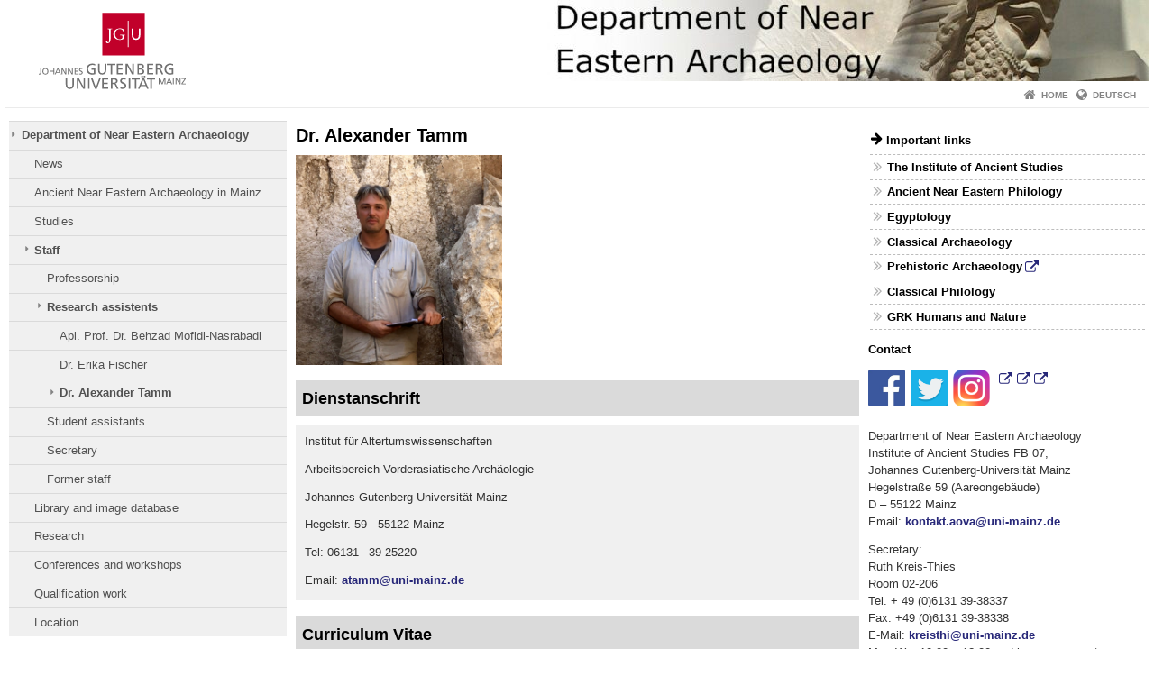

--- FILE ---
content_type: text/html; charset=UTF-8
request_url: https://near-eastern-archaeology.uni-mainz.de/dr-alexander-tamm/
body_size: 13717
content:
<!doctype html><html lang="en-US"><head><meta charset="UTF-8"><meta http-equiv="X-UA-Compatible" content="IE=edge"><meta name="viewport" content="width=device-width, initial-scale=1.0"><meta name="author" content="Johannes Gutenberg University Mainz"><meta name="copyright" content="Johannes Gutenberg University Mainz"><meta property="og:site_name" content="Johannes Gutenberg University Mainz"><meta name="robots" content="index, follow, noarchive"><link rel="pingback" href="https://near-eastern-archaeology.uni-mainz.de/xmlrpc.php"><link rel="profile" href="http://gmpg.org/xfn/11"><title>Dr. Alexander Tamm | Department of Near Eastern Archaeology</title><link rel="shortcut icon" href="/favicon.ico"><link rel="icon" href="/favicon.ico"><meta name='robots' content='max-image-preview:large' />
<link rel='dns-prefetch' href='//www.blogs.uni-mainz.de' />
<link rel='dns-prefetch' href='//blogs-cdn.uni-mainz.de' />
<link rel="alternate" title="oEmbed (JSON)" type="application/json+oembed" href="https://near-eastern-archaeology.uni-mainz.de/wp-json/oembed/1.0/embed?url=https%3A%2F%2Fnear-eastern-archaeology.uni-mainz.de%2Fdr-alexander-tamm%2F" />
<link rel="alternate" title="oEmbed (XML)" type="text/xml+oembed" href="https://near-eastern-archaeology.uni-mainz.de/wp-json/oembed/1.0/embed?url=https%3A%2F%2Fnear-eastern-archaeology.uni-mainz.de%2Fdr-alexander-tamm%2F&#038;format=xml" />
<style id='wp-img-auto-sizes-contain-inline-css' type='text/css'>
img:is([sizes=auto i],[sizes^="auto," i]){contain-intrinsic-size:3000px 1500px}
/*# sourceURL=wp-img-auto-sizes-contain-inline-css */
</style>
<link rel='stylesheet' id='jgu-style-css' href='https://blogs-cdn.uni-mainz.de/styles/jgu_style.css?ver=27fbd3461cb00105434b9b3caafb85513b97ef25' type='text/css' media='all' />
<style id='wp-block-library-inline-css' type='text/css'>
:root{--wp-block-synced-color:#7a00df;--wp-block-synced-color--rgb:122,0,223;--wp-bound-block-color:var(--wp-block-synced-color);--wp-editor-canvas-background:#ddd;--wp-admin-theme-color:#007cba;--wp-admin-theme-color--rgb:0,124,186;--wp-admin-theme-color-darker-10:#006ba1;--wp-admin-theme-color-darker-10--rgb:0,107,160.5;--wp-admin-theme-color-darker-20:#005a87;--wp-admin-theme-color-darker-20--rgb:0,90,135;--wp-admin-border-width-focus:2px}@media (min-resolution:192dpi){:root{--wp-admin-border-width-focus:1.5px}}.wp-element-button{cursor:pointer}:root .has-very-light-gray-background-color{background-color:#eee}:root .has-very-dark-gray-background-color{background-color:#313131}:root .has-very-light-gray-color{color:#eee}:root .has-very-dark-gray-color{color:#313131}:root .has-vivid-green-cyan-to-vivid-cyan-blue-gradient-background{background:linear-gradient(135deg,#00d084,#0693e3)}:root .has-purple-crush-gradient-background{background:linear-gradient(135deg,#34e2e4,#4721fb 50%,#ab1dfe)}:root .has-hazy-dawn-gradient-background{background:linear-gradient(135deg,#faaca8,#dad0ec)}:root .has-subdued-olive-gradient-background{background:linear-gradient(135deg,#fafae1,#67a671)}:root .has-atomic-cream-gradient-background{background:linear-gradient(135deg,#fdd79a,#004a59)}:root .has-nightshade-gradient-background{background:linear-gradient(135deg,#330968,#31cdcf)}:root .has-midnight-gradient-background{background:linear-gradient(135deg,#020381,#2874fc)}:root{--wp--preset--font-size--normal:16px;--wp--preset--font-size--huge:42px}.has-regular-font-size{font-size:1em}.has-larger-font-size{font-size:2.625em}.has-normal-font-size{font-size:var(--wp--preset--font-size--normal)}.has-huge-font-size{font-size:var(--wp--preset--font-size--huge)}.has-text-align-center{text-align:center}.has-text-align-left{text-align:left}.has-text-align-right{text-align:right}.has-fit-text{white-space:nowrap!important}#end-resizable-editor-section{display:none}.aligncenter{clear:both}.items-justified-left{justify-content:flex-start}.items-justified-center{justify-content:center}.items-justified-right{justify-content:flex-end}.items-justified-space-between{justify-content:space-between}.screen-reader-text{border:0;clip-path:inset(50%);height:1px;margin:-1px;overflow:hidden;padding:0;position:absolute;width:1px;word-wrap:normal!important}.screen-reader-text:focus{background-color:#ddd;clip-path:none;color:#444;display:block;font-size:1em;height:auto;left:5px;line-height:normal;padding:15px 23px 14px;text-decoration:none;top:5px;width:auto;z-index:100000}html :where(.has-border-color){border-style:solid}html :where([style*=border-top-color]){border-top-style:solid}html :where([style*=border-right-color]){border-right-style:solid}html :where([style*=border-bottom-color]){border-bottom-style:solid}html :where([style*=border-left-color]){border-left-style:solid}html :where([style*=border-width]){border-style:solid}html :where([style*=border-top-width]){border-top-style:solid}html :where([style*=border-right-width]){border-right-style:solid}html :where([style*=border-bottom-width]){border-bottom-style:solid}html :where([style*=border-left-width]){border-left-style:solid}html :where(img[class*=wp-image-]){height:auto;max-width:100%}:where(figure){margin:0 0 1em}html :where(.is-position-sticky){--wp-admin--admin-bar--position-offset:var(--wp-admin--admin-bar--height,0px)}@media screen and (max-width:600px){html :where(.is-position-sticky){--wp-admin--admin-bar--position-offset:0px}}

/*# sourceURL=wp-block-library-inline-css */
</style><style id='global-styles-inline-css' type='text/css'>
:root{--wp--preset--aspect-ratio--square: 1;--wp--preset--aspect-ratio--4-3: 4/3;--wp--preset--aspect-ratio--3-4: 3/4;--wp--preset--aspect-ratio--3-2: 3/2;--wp--preset--aspect-ratio--2-3: 2/3;--wp--preset--aspect-ratio--16-9: 16/9;--wp--preset--aspect-ratio--9-16: 9/16;--wp--preset--color--black: #000000;--wp--preset--color--cyan-bluish-gray: #abb8c3;--wp--preset--color--white: #ffffff;--wp--preset--color--pale-pink: #f78da7;--wp--preset--color--vivid-red: #cf2e2e;--wp--preset--color--luminous-vivid-orange: #ff6900;--wp--preset--color--luminous-vivid-amber: #fcb900;--wp--preset--color--light-green-cyan: #7bdcb5;--wp--preset--color--vivid-green-cyan: #00d084;--wp--preset--color--pale-cyan-blue: #8ed1fc;--wp--preset--color--vivid-cyan-blue: #0693e3;--wp--preset--color--vivid-purple: #9b51e0;--wp--preset--gradient--vivid-cyan-blue-to-vivid-purple: linear-gradient(135deg,rgb(6,147,227) 0%,rgb(155,81,224) 100%);--wp--preset--gradient--light-green-cyan-to-vivid-green-cyan: linear-gradient(135deg,rgb(122,220,180) 0%,rgb(0,208,130) 100%);--wp--preset--gradient--luminous-vivid-amber-to-luminous-vivid-orange: linear-gradient(135deg,rgb(252,185,0) 0%,rgb(255,105,0) 100%);--wp--preset--gradient--luminous-vivid-orange-to-vivid-red: linear-gradient(135deg,rgb(255,105,0) 0%,rgb(207,46,46) 100%);--wp--preset--gradient--very-light-gray-to-cyan-bluish-gray: linear-gradient(135deg,rgb(238,238,238) 0%,rgb(169,184,195) 100%);--wp--preset--gradient--cool-to-warm-spectrum: linear-gradient(135deg,rgb(74,234,220) 0%,rgb(151,120,209) 20%,rgb(207,42,186) 40%,rgb(238,44,130) 60%,rgb(251,105,98) 80%,rgb(254,248,76) 100%);--wp--preset--gradient--blush-light-purple: linear-gradient(135deg,rgb(255,206,236) 0%,rgb(152,150,240) 100%);--wp--preset--gradient--blush-bordeaux: linear-gradient(135deg,rgb(254,205,165) 0%,rgb(254,45,45) 50%,rgb(107,0,62) 100%);--wp--preset--gradient--luminous-dusk: linear-gradient(135deg,rgb(255,203,112) 0%,rgb(199,81,192) 50%,rgb(65,88,208) 100%);--wp--preset--gradient--pale-ocean: linear-gradient(135deg,rgb(255,245,203) 0%,rgb(182,227,212) 50%,rgb(51,167,181) 100%);--wp--preset--gradient--electric-grass: linear-gradient(135deg,rgb(202,248,128) 0%,rgb(113,206,126) 100%);--wp--preset--gradient--midnight: linear-gradient(135deg,rgb(2,3,129) 0%,rgb(40,116,252) 100%);--wp--preset--font-size--small: 13px;--wp--preset--font-size--medium: 20px;--wp--preset--font-size--large: 36px;--wp--preset--font-size--x-large: 42px;--wp--preset--spacing--20: 0.44rem;--wp--preset--spacing--30: 0.67rem;--wp--preset--spacing--40: 1rem;--wp--preset--spacing--50: 1.5rem;--wp--preset--spacing--60: 2.25rem;--wp--preset--spacing--70: 3.38rem;--wp--preset--spacing--80: 5.06rem;--wp--preset--shadow--natural: 6px 6px 9px rgba(0, 0, 0, 0.2);--wp--preset--shadow--deep: 12px 12px 50px rgba(0, 0, 0, 0.4);--wp--preset--shadow--sharp: 6px 6px 0px rgba(0, 0, 0, 0.2);--wp--preset--shadow--outlined: 6px 6px 0px -3px rgb(255, 255, 255), 6px 6px rgb(0, 0, 0);--wp--preset--shadow--crisp: 6px 6px 0px rgb(0, 0, 0);}:where(.is-layout-flex){gap: 0.5em;}:where(.is-layout-grid){gap: 0.5em;}body .is-layout-flex{display: flex;}.is-layout-flex{flex-wrap: wrap;align-items: center;}.is-layout-flex > :is(*, div){margin: 0;}body .is-layout-grid{display: grid;}.is-layout-grid > :is(*, div){margin: 0;}:where(.wp-block-columns.is-layout-flex){gap: 2em;}:where(.wp-block-columns.is-layout-grid){gap: 2em;}:where(.wp-block-post-template.is-layout-flex){gap: 1.25em;}:where(.wp-block-post-template.is-layout-grid){gap: 1.25em;}.has-black-color{color: var(--wp--preset--color--black) !important;}.has-cyan-bluish-gray-color{color: var(--wp--preset--color--cyan-bluish-gray) !important;}.has-white-color{color: var(--wp--preset--color--white) !important;}.has-pale-pink-color{color: var(--wp--preset--color--pale-pink) !important;}.has-vivid-red-color{color: var(--wp--preset--color--vivid-red) !important;}.has-luminous-vivid-orange-color{color: var(--wp--preset--color--luminous-vivid-orange) !important;}.has-luminous-vivid-amber-color{color: var(--wp--preset--color--luminous-vivid-amber) !important;}.has-light-green-cyan-color{color: var(--wp--preset--color--light-green-cyan) !important;}.has-vivid-green-cyan-color{color: var(--wp--preset--color--vivid-green-cyan) !important;}.has-pale-cyan-blue-color{color: var(--wp--preset--color--pale-cyan-blue) !important;}.has-vivid-cyan-blue-color{color: var(--wp--preset--color--vivid-cyan-blue) !important;}.has-vivid-purple-color{color: var(--wp--preset--color--vivid-purple) !important;}.has-black-background-color{background-color: var(--wp--preset--color--black) !important;}.has-cyan-bluish-gray-background-color{background-color: var(--wp--preset--color--cyan-bluish-gray) !important;}.has-white-background-color{background-color: var(--wp--preset--color--white) !important;}.has-pale-pink-background-color{background-color: var(--wp--preset--color--pale-pink) !important;}.has-vivid-red-background-color{background-color: var(--wp--preset--color--vivid-red) !important;}.has-luminous-vivid-orange-background-color{background-color: var(--wp--preset--color--luminous-vivid-orange) !important;}.has-luminous-vivid-amber-background-color{background-color: var(--wp--preset--color--luminous-vivid-amber) !important;}.has-light-green-cyan-background-color{background-color: var(--wp--preset--color--light-green-cyan) !important;}.has-vivid-green-cyan-background-color{background-color: var(--wp--preset--color--vivid-green-cyan) !important;}.has-pale-cyan-blue-background-color{background-color: var(--wp--preset--color--pale-cyan-blue) !important;}.has-vivid-cyan-blue-background-color{background-color: var(--wp--preset--color--vivid-cyan-blue) !important;}.has-vivid-purple-background-color{background-color: var(--wp--preset--color--vivid-purple) !important;}.has-black-border-color{border-color: var(--wp--preset--color--black) !important;}.has-cyan-bluish-gray-border-color{border-color: var(--wp--preset--color--cyan-bluish-gray) !important;}.has-white-border-color{border-color: var(--wp--preset--color--white) !important;}.has-pale-pink-border-color{border-color: var(--wp--preset--color--pale-pink) !important;}.has-vivid-red-border-color{border-color: var(--wp--preset--color--vivid-red) !important;}.has-luminous-vivid-orange-border-color{border-color: var(--wp--preset--color--luminous-vivid-orange) !important;}.has-luminous-vivid-amber-border-color{border-color: var(--wp--preset--color--luminous-vivid-amber) !important;}.has-light-green-cyan-border-color{border-color: var(--wp--preset--color--light-green-cyan) !important;}.has-vivid-green-cyan-border-color{border-color: var(--wp--preset--color--vivid-green-cyan) !important;}.has-pale-cyan-blue-border-color{border-color: var(--wp--preset--color--pale-cyan-blue) !important;}.has-vivid-cyan-blue-border-color{border-color: var(--wp--preset--color--vivid-cyan-blue) !important;}.has-vivid-purple-border-color{border-color: var(--wp--preset--color--vivid-purple) !important;}.has-vivid-cyan-blue-to-vivid-purple-gradient-background{background: var(--wp--preset--gradient--vivid-cyan-blue-to-vivid-purple) !important;}.has-light-green-cyan-to-vivid-green-cyan-gradient-background{background: var(--wp--preset--gradient--light-green-cyan-to-vivid-green-cyan) !important;}.has-luminous-vivid-amber-to-luminous-vivid-orange-gradient-background{background: var(--wp--preset--gradient--luminous-vivid-amber-to-luminous-vivid-orange) !important;}.has-luminous-vivid-orange-to-vivid-red-gradient-background{background: var(--wp--preset--gradient--luminous-vivid-orange-to-vivid-red) !important;}.has-very-light-gray-to-cyan-bluish-gray-gradient-background{background: var(--wp--preset--gradient--very-light-gray-to-cyan-bluish-gray) !important;}.has-cool-to-warm-spectrum-gradient-background{background: var(--wp--preset--gradient--cool-to-warm-spectrum) !important;}.has-blush-light-purple-gradient-background{background: var(--wp--preset--gradient--blush-light-purple) !important;}.has-blush-bordeaux-gradient-background{background: var(--wp--preset--gradient--blush-bordeaux) !important;}.has-luminous-dusk-gradient-background{background: var(--wp--preset--gradient--luminous-dusk) !important;}.has-pale-ocean-gradient-background{background: var(--wp--preset--gradient--pale-ocean) !important;}.has-electric-grass-gradient-background{background: var(--wp--preset--gradient--electric-grass) !important;}.has-midnight-gradient-background{background: var(--wp--preset--gradient--midnight) !important;}.has-small-font-size{font-size: var(--wp--preset--font-size--small) !important;}.has-medium-font-size{font-size: var(--wp--preset--font-size--medium) !important;}.has-large-font-size{font-size: var(--wp--preset--font-size--large) !important;}.has-x-large-font-size{font-size: var(--wp--preset--font-size--x-large) !important;}
/*# sourceURL=global-styles-inline-css */
</style>

<style id='classic-theme-styles-inline-css' type='text/css'>
/*! This file is auto-generated */
.wp-block-button__link{color:#fff;background-color:#32373c;border-radius:9999px;box-shadow:none;text-decoration:none;padding:calc(.667em + 2px) calc(1.333em + 2px);font-size:1.125em}.wp-block-file__button{background:#32373c;color:#fff;text-decoration:none}
/*# sourceURL=/wp-includes/css/classic-themes.min.css */
</style>
<link rel='stylesheet' id='jgu-jogustine_styles-css' href='https://www.blogs.uni-mainz.de/fb07-near-eastern-archaeology/wp-content/plugins/jgu-jogustine/dist/styles/blocks/styles.css?ver=1639498113' type='text/css' media='all' />
<link rel='stylesheet' id='jgu-imagemap_styles-css' href='https://near-eastern-archaeology.uni-mainz.de/wp-content/plugins/jgu-imagemap/dist/styles/blocks/styles.css?ver=1618604925' type='text/css' media='all' />
<link rel='stylesheet' id='jgu-jogustine-css' href='https://www.blogs.uni-mainz.de/fb07-near-eastern-archaeology/wp-content/plugins/jgu-jogustine/dist/styles/frontend.css?ver=1695716859' type='text/css' media='all' />
<link rel='stylesheet' id='jgu-tools-styles-css' href='https://near-eastern-archaeology.uni-mainz.de/wp-content/plugins/jgu-tools/css/styles.css?ver=6.9' type='text/css' media='all' />
<link rel='stylesheet' id='jgu-imagemap-css' href='https://near-eastern-archaeology.uni-mainz.de/wp-content/plugins/jgu-imagemap/dist/styles/frontend.css?ver=1598260341' type='text/css' media='all' />
<link rel='stylesheet' id='jgu-theme-style-css' href='https://near-eastern-archaeology.uni-mainz.de/wp-content/themes/jgu-theme/style.css?ver=6.9' type='text/css' media='all' />
<script type="text/javascript" src="https://near-eastern-archaeology.uni-mainz.de/wp-includes/js/jquery/jquery.min.js?ver=3.7.1" id="jquery-core-js"></script>
<script type="text/javascript" src="https://near-eastern-archaeology.uni-mainz.de/wp-includes/js/jquery/jquery-migrate.min.js?ver=3.4.1" id="jquery-migrate-js"></script>
<script type="text/javascript" src="https://www.blogs.uni-mainz.de/fb07-near-eastern-archaeology/wp-content/plugins/jgu-jogustine/dist/scripts/frontend.js?ver=1639498113" id="jgu-jogustine-js"></script>
<script type="text/javascript" src="https://near-eastern-archaeology.uni-mainz.de/wp-content/plugins/jgu-imagemap/dist/scripts/frontend.js?ver=1611838084" id="jgu-imagemap-js"></script>
<link rel="https://api.w.org/" href="https://near-eastern-archaeology.uni-mainz.de/wp-json/" /><link rel="alternate" title="JSON" type="application/json" href="https://near-eastern-archaeology.uni-mainz.de/wp-json/wp/v2/pages/3649" /><link rel="canonical" href="https://near-eastern-archaeology.uni-mainz.de/dr-alexander-tamm/" />
<script src="https://blogs-cdn.uni-mainz.de/scripts/jquery_bootstrap.min.js?v=d9f439a57360ff37542a806295fc90d533c8087b"></script></head><body class="grau"><a id="page_start"></a><a class="sr-only sr-only-focusable" href="#content">Skip to content</a><div class="container"><header id="header_big" class="row"><a href="https://www.uni-mainz.de" target="_top"><span class="jgu_logo_image" id="jgu_logo" title="Johannes Gutenberg University Mainz"><span class="sr-only">Johannes Gutenberg University Mainz</span></span></a><a href="https://near-eastern-archaeology.uni-mainz.de" title="Department of Near Eastern Archaeology"><div style="height: 90px; overflow: hidden;"><img id="bereich_logo" src="https://near-eastern-archaeology.uni-mainz.de/files/2020/10/cropped-Header-eng-1.jpg" alt="Department of Near Eastern Archaeology"></div></a></header><header id="header_small" class="row"><div class="col-xs-2"><a href="https://www.uni-mainz.de" target="_top"><span class="jgu_logo_small" id="jgu_logo_small" title="Johannes Gutenberg University Mainz"><span class="sr-only">Johannes Gutenberg University Mainz</span></span></a></div><div class="col-xs-8 text-center"><a href="https://near-eastern-archaeology.uni-mainz.de"><span class="bereichsname_top2 text-center header_text_einzeilig">Department of Near Eastern Archaeology</span></a></div><div class="col-xs-2 text-right"><nav id="nav_toggle" aria-label="Show/Hide Navigation"><a class="collapsed" href="#" title="Enter navigation" data-target="#nav_mobile" data-toggle="collapse"><span class="icon_mobile_nav icon_bars"><dfn class="sr-only">Show/Hide Navigation</dfn></span></a></nav></div></header><nav id="nav_meta" aria-label="Service Navigation"><ul class="list-inline"><li class="icon icon_home"><a target="_top" href="https://near-eastern-archaeology.uni-mainz.de" title="Home">Home</a></li><li class="icon icon_language"><a href="https://www.vorderasiatische-archaeologie.uni-mainz.de/" target="_top">Deutsch</a></li></ul></nav><nav id="nav_main" aria-label="Main Navigation"><!-- Level-1-Menue --><!-- Level-1-Menue --></nav><div id="nav_mobile" class="hidden-md hidden-lg hidden-sm collapse.in"><nav id="nav_meta_mobile" class="col-xs-12"><ul class="list-inline"><li class="icon icon_home"><a target="_top" href="https://near-eastern-archaeology.uni-mainz.de" title="Home">Home</a></li><li class="icon icon_language"><a href="https://www.vorderasiatische-archaeologie.uni-mainz.de/" target="_top">Deutsch</a></li></ul></nav><ul class="nav nav-tabs" role="tablist"><li  class="active"><a href="#menu1" role="tab" data-toggle="tab">Hauptmenü</a></li></ul><div class="tab-content"><div id="menu1" class="tab-pane fade  active in"><nav id="nav_left_mobile" role="tablist" aria-multiselectable="true"><ul><li id="menu-item-3044" class="menueebene2off menu-item current-menu-ancestor"><a class="menu_panel_title_link" title="Department of Near Eastern Archaeology" href="https://near-eastern-archaeology.uni-mainz.de/">Department of Near Eastern Archaeology</a><span class="menu_panel_title_switch"><a role="button" class="menu-icon-switch collapsed" data-toggle="collapse" href="#buttom-menu-item-3044" aria-expanded="true"> </a></span>
<ul id="buttom-menu-item-3044" class="sub-menu panel-collapse collapse in">
	<li id="menu-item-89" class="menueebene3off"><a class="menu_panel_title_link" title="News" href="https://near-eastern-archaeology.uni-mainz.de/category/aktuelles-und-neuigkeiten/">News</a><span class="menu_panel_title_switch"><a role="button" class="menu-icon-switch collapsed" data-toggle="collapse" href="#buttom-menu-item-89" aria-expanded="false"> </a></span>
	<ul id="buttom-menu-item-89" class="sub-menu panel-collapse collapse">
		<li id="menu-item-3098" class="menueebene4off"><a title="Guest lectures" href="https://near-eastern-archaeology.uni-mainz.de/vortraege/">Guest lectures</a></li>
	</ul>
</li>
	<li id="menu-item-3083" class="menueebene3off"><a title="Ancient Near Eastern Archaeology in Mainz" href="https://near-eastern-archaeology.uni-mainz.de/vorderasiatische-archaeologie-in-mainz/">Ancient Near Eastern Archaeology in Mainz</a></li>
	<li id="menu-item-3050" class="menueebene3off"><a class="menu_panel_title_link" title="Studies" href="https://near-eastern-archaeology.uni-mainz.de/studium-und-lehre/">Studies</a><span class="menu_panel_title_switch"><a role="button" class="menu-icon-switch collapsed" data-toggle="collapse" href="#buttom-menu-item-3050" aria-expanded="false"> </a></span>
	<ul id="buttom-menu-item-3050" class="sub-menu panel-collapse collapse">
		<li id="menu-item-3628" class="menueebene4off"><a title="B.A./M.A Egyptology/Ancient Near Eastern Studies" href="https://www.aegyptologie-altorientalistik.uni-mainz.de/information-on-study-and-graduate-programs/">B.A./M.A Egyptology/Ancient Near Eastern Studies</a></li>
		<li id="menu-item-2927" class="menueebene4off"><a title="Student representatives Ägyptologie/Altorientalistik" href="https://www.aegyptologie-altorientalistik.uni-mainz.de/fachschaft-aegyptologie-und-altorientalistik/">Student representatives Ägyptologie/Altorientalistik</a></li>
		<li id="menu-item-3631" class="menueebene4off"><a title="Mailinglists Egyptology/Ancient Near Eastern Studies" href="https://www.aegyptologie.uni-mainz.de/mailingliste-aegyptologie-altorientalistik/">Mailinglists Egyptology/Ancient Near Eastern Studies</a></li>
		<li id="menu-item-3104" class="menueebene4off"><a title="Downloads and documents" href="https://near-eastern-archaeology.uni-mainz.de/downloads/">Downloads and documents</a></li>
	</ul>
</li>
	<li id="menu-item-3047" class="menueebene3off menu-item current-menu-ancestor"><a class="menu_panel_title_link" title="Staff" href="https://near-eastern-archaeology.uni-mainz.de/personen/">Staff</a><span class="menu_panel_title_switch"><a role="button" class="menu-icon-switch collapsed" data-toggle="collapse" href="#buttom-menu-item-3047" aria-expanded="true"> </a></span>
	<ul id="buttom-menu-item-3047" class="sub-menu panel-collapse collapse in">
		<li id="menu-item-3062" class="menueebene4off"><a class="menu_panel_title_link" title="Professorship" href="https://near-eastern-archaeology.uni-mainz.de/professoren/">Professorship</a><span class="menu_panel_title_switch"><a role="button" class="menu-icon-switch collapsed" data-toggle="collapse" href="#buttom-menu-item-3062" aria-expanded="false"> </a></span>
		<ul id="buttom-menu-item-3062" class="sub-menu panel-collapse collapse">
			<li id="menu-item-3086" class="menueebene5off"><a title="Univ. Prof. Dr. Alexander Pruß" href="https://near-eastern-archaeology.uni-mainz.de/prof-dr-alexander-pruss/">Univ. Prof. Dr. Alexander Pruß</a></li>
			<li id="menu-item-3119" class="menueebene5off"><a title="Alumni professorship" href="https://near-eastern-archaeology.uni-mainz.de/ehemailige-professur/">Alumni professorship</a></li>
		</ul>
</li>
		<li id="menu-item-3065" class="menueebene4off menu-item current-menu-ancestor"><a class="menu_panel_title_link" title="Research assistents" href="https://near-eastern-archaeology.uni-mainz.de/wiss-assistenten/">Research assistents</a><span class="menu_panel_title_switch"><a role="button" class="menu-icon-switch collapsed" data-toggle="collapse" href="#buttom-menu-item-3065" aria-expanded="true"> </a></span>
		<ul id="buttom-menu-item-3065" class="sub-menu panel-collapse collapse in">
			<li id="menu-item-3074" class="menueebene5off"><a title="Apl. Prof. Dr. Behzad Mofidi-Nasrabadi" href="https://near-eastern-archaeology.uni-mainz.de/pd-dr-behzad-mofidi-nasrabadi/">Apl. Prof. Dr. Behzad Mofidi-Nasrabadi</a></li>
			<li id="menu-item-3071" class="menueebene5off"><a title="Dr. Erika Fischer" href="https://near-eastern-archaeology.uni-mainz.de/dr-erika-fischer/">Dr. Erika Fischer</a></li>
			<li id="menu-item-3655" class="menueebene5off menu-item current-menu-item"><a title="Dr. Alexander Tamm" href="https://near-eastern-archaeology.uni-mainz.de/dr-alexander-tamm/">Dr. Alexander Tamm</a></li>
		</ul>
</li>
		<li id="menu-item-3077" class="menueebene4off"><a title="Student assistants" href="https://near-eastern-archaeology.uni-mainz.de/wissenschaftliche-hilfskraefte/">Student assistants</a></li>
		<li id="menu-item-3080" class="menueebene4off"><a title="Secretary" href="https://near-eastern-archaeology.uni-mainz.de/sekretariat/">Secretary</a></li>
		<li id="menu-item-3642" class="menueebene4off"><a title="Former staff" href="https://near-eastern-archaeology.uni-mainz.de/former-staff/">Former staff</a></li>
	</ul>
</li>
	<li id="menu-item-3053" class="menueebene3off"><a title="Library and image database" href="https://near-eastern-archaeology.uni-mainz.de/bibliothek-und-bilddatenbank-2/">Library and image database</a></li>
	<li id="menu-item-3059" class="menueebene3off"><a class="menu_panel_title_link" title="Research" href="https://near-eastern-archaeology.uni-mainz.de/forschungsprojekte/">Research</a><span class="menu_panel_title_switch"><a role="button" class="menu-icon-switch collapsed" data-toggle="collapse" href="#buttom-menu-item-3059" aria-expanded="false"> </a></span>
	<ul id="buttom-menu-item-3059" class="sub-menu panel-collapse collapse">
		<li id="menu-item-3751" class="menueebene4off"><a title="Tell Derabun" href="https://near-eastern-archaeology.uni-mainz.de/tell-derabun/">Tell Derabun</a></li>
		<li id="menu-item-3645" class="menueebene4off"><a title="From Mound to Cave &#8211; The Delzian Plain as an Economic Landscape" href="https://near-eastern-archaeology.uni-mainz.de/from-mound-to-cave-the-delzian-plain-as-an-economic-landscape/">From Mound to Cave &#8211; The Delzian Plain as an Economic Landscape</a></li>
		<li id="menu-item-3741" class="menueebene4off"><a title="Excavation project in Haft Tappen (Iran)" href="https://near-eastern-archaeology.uni-mainz.de/grabungsprojekt-haft-tappehiran/">Excavation project in Haft Tappen (Iran)</a></li>
		<li id="menu-item-3095" class="menueebene4off"><a title="Finished projects" href="https://near-eastern-archaeology.uni-mainz.de/forschungsprojekte-3/">Finished projects</a></li>
	</ul>
</li>
	<li id="menu-item-3107" class="menueebene3off"><a title="Conferences and workshops" href="https://near-eastern-archaeology.uni-mainz.de/konferenzen-und-workshops/">Conferences and workshops</a></li>
	<li id="menu-item-3056" class="menueebene3off"><a class="menu_panel_title_link" title="Qualification work" href="https://near-eastern-archaeology.uni-mainz.de/qualifikationssarbeiten/">Qualification work</a><span class="menu_panel_title_switch"><a role="button" class="menu-icon-switch collapsed" data-toggle="collapse" href="#buttom-menu-item-3056" aria-expanded="false"> </a></span>
	<ul id="buttom-menu-item-3056" class="sub-menu panel-collapse collapse">
		<li id="menu-item-3724" class="menueebene4off"><a title="Bachelor Theses" href="https://near-eastern-archaeology.uni-mainz.de/bachelor-theses/">Bachelor Theses</a></li>
		<li id="menu-item-3727" class="menueebene4off"><a title="Master theses" href="https://near-eastern-archaeology.uni-mainz.de/master-theses/">Master theses</a></li>
		<li id="menu-item-3730" class="menueebene4off"><a title="Magister theses" href="https://near-eastern-archaeology.uni-mainz.de/magister-theses/">Magister theses</a></li>
		<li id="menu-item-3721" class="menueebene4off"><a title="Dissertations" href="https://near-eastern-archaeology.uni-mainz.de/dissertations/">Dissertations</a></li>
		<li id="menu-item-3733" class="menueebene4off"><a title="Habilitations" href="https://near-eastern-archaeology.uni-mainz.de/habilitations/">Habilitations</a></li>
	</ul>
</li>
	<li id="menu-item-3089" class="menueebene3off"><a title="Location" href="https://near-eastern-archaeology.uni-mainz.de/standort/">Location</a></li>
</ul>
</li>
</ul></nav></div></div></div><main class="container editorcontent" role="main"><div id="spaltelinks" class="col-md-3 hidden-xs col-sm-3 editorcontent"><nav id="nav_left" aria-label="Site Navigation"><!-- Navigationsbaum --><ul><li class="menueebene2off menu-item current-menu-ancestor"><a class="menu_panel_title_link" title="Department of Near Eastern Archaeology" href="https://near-eastern-archaeology.uni-mainz.de/">Department of Near Eastern Archaeology</a><span class="menu_panel_title_switch"><a role="button" class="menu-icon-switch collapsed" data-toggle="collapse" href="#buttom-menu-item-3044" aria-expanded="true"> </a></span>
<ul id="buttom-menu-item-3044" class="sub-menu panel-collapse collapse in">
	<li class="menueebene3off"><a class="menu_panel_title_link" title="News" href="https://near-eastern-archaeology.uni-mainz.de/category/aktuelles-und-neuigkeiten/">News</a><span class="menu_panel_title_switch"><a role="button" class="menu-icon-switch collapsed" data-toggle="collapse" href="#buttom-menu-item-89" aria-expanded="false"> </a></span>
	<ul id="buttom-menu-item-89" class="sub-menu panel-collapse collapse">
		<li class="menueebene4off"><a title="Guest lectures" href="https://near-eastern-archaeology.uni-mainz.de/vortraege/">Guest lectures</a></li>
	</ul>
</li>
	<li class="menueebene3off"><a title="Ancient Near Eastern Archaeology in Mainz" href="https://near-eastern-archaeology.uni-mainz.de/vorderasiatische-archaeologie-in-mainz/">Ancient Near Eastern Archaeology in Mainz</a></li>
	<li class="menueebene3off"><a class="menu_panel_title_link" title="Studies" href="https://near-eastern-archaeology.uni-mainz.de/studium-und-lehre/">Studies</a><span class="menu_panel_title_switch"><a role="button" class="menu-icon-switch collapsed" data-toggle="collapse" href="#buttom-menu-item-3050" aria-expanded="false"> </a></span>
	<ul id="buttom-menu-item-3050" class="sub-menu panel-collapse collapse">
		<li class="menueebene4off"><a title="B.A./M.A Egyptology/Ancient Near Eastern Studies" href="https://www.aegyptologie-altorientalistik.uni-mainz.de/information-on-study-and-graduate-programs/">B.A./M.A Egyptology/Ancient Near Eastern Studies</a></li>
		<li class="menueebene4off"><a title="Student representatives Ägyptologie/Altorientalistik" href="https://www.aegyptologie-altorientalistik.uni-mainz.de/fachschaft-aegyptologie-und-altorientalistik/">Student representatives Ägyptologie/Altorientalistik</a></li>
		<li class="menueebene4off"><a title="Mailinglists Egyptology/Ancient Near Eastern Studies" href="https://www.aegyptologie.uni-mainz.de/mailingliste-aegyptologie-altorientalistik/">Mailinglists Egyptology/Ancient Near Eastern Studies</a></li>
		<li class="menueebene4off"><a title="Downloads and documents" href="https://near-eastern-archaeology.uni-mainz.de/downloads/">Downloads and documents</a></li>
	</ul>
</li>
	<li class="menueebene3off menu-item current-menu-ancestor"><a class="menu_panel_title_link" title="Staff" href="https://near-eastern-archaeology.uni-mainz.de/personen/">Staff</a><span class="menu_panel_title_switch"><a role="button" class="menu-icon-switch collapsed" data-toggle="collapse" href="#buttom-menu-item-3047" aria-expanded="true"> </a></span>
	<ul id="buttom-menu-item-3047" class="sub-menu panel-collapse collapse in">
		<li class="menueebene4off"><a class="menu_panel_title_link" title="Professorship" href="https://near-eastern-archaeology.uni-mainz.de/professoren/">Professorship</a><span class="menu_panel_title_switch"><a role="button" class="menu-icon-switch collapsed" data-toggle="collapse" href="#buttom-menu-item-3062" aria-expanded="false"> </a></span>
		<ul id="buttom-menu-item-3062" class="sub-menu panel-collapse collapse">
			<li class="menueebene5off"><a title="Univ. Prof. Dr. Alexander Pruß" href="https://near-eastern-archaeology.uni-mainz.de/prof-dr-alexander-pruss/">Univ. Prof. Dr. Alexander Pruß</a></li>
			<li class="menueebene5off"><a title="Alumni professorship" href="https://near-eastern-archaeology.uni-mainz.de/ehemailige-professur/">Alumni professorship</a></li>
		</ul>
</li>
		<li class="menueebene4off menu-item current-menu-ancestor"><a class="menu_panel_title_link" title="Research assistents" href="https://near-eastern-archaeology.uni-mainz.de/wiss-assistenten/">Research assistents</a><span class="menu_panel_title_switch"><a role="button" class="menu-icon-switch collapsed" data-toggle="collapse" href="#buttom-menu-item-3065" aria-expanded="true"> </a></span>
		<ul id="buttom-menu-item-3065" class="sub-menu panel-collapse collapse in">
			<li class="menueebene5off"><a title="Apl. Prof. Dr. Behzad Mofidi-Nasrabadi" href="https://near-eastern-archaeology.uni-mainz.de/pd-dr-behzad-mofidi-nasrabadi/">Apl. Prof. Dr. Behzad Mofidi-Nasrabadi</a></li>
			<li class="menueebene5off"><a title="Dr. Erika Fischer" href="https://near-eastern-archaeology.uni-mainz.de/dr-erika-fischer/">Dr. Erika Fischer</a></li>
			<li class="menueebene5off menu-item current-menu-item"><a title="Dr. Alexander Tamm" href="https://near-eastern-archaeology.uni-mainz.de/dr-alexander-tamm/">Dr. Alexander Tamm</a></li>
		</ul>
</li>
		<li class="menueebene4off"><a title="Student assistants" href="https://near-eastern-archaeology.uni-mainz.de/wissenschaftliche-hilfskraefte/">Student assistants</a></li>
		<li class="menueebene4off"><a title="Secretary" href="https://near-eastern-archaeology.uni-mainz.de/sekretariat/">Secretary</a></li>
		<li class="menueebene4off"><a title="Former staff" href="https://near-eastern-archaeology.uni-mainz.de/former-staff/">Former staff</a></li>
	</ul>
</li>
	<li class="menueebene3off"><a title="Library and image database" href="https://near-eastern-archaeology.uni-mainz.de/bibliothek-und-bilddatenbank-2/">Library and image database</a></li>
	<li class="menueebene3off"><a class="menu_panel_title_link" title="Research" href="https://near-eastern-archaeology.uni-mainz.de/forschungsprojekte/">Research</a><span class="menu_panel_title_switch"><a role="button" class="menu-icon-switch collapsed" data-toggle="collapse" href="#buttom-menu-item-3059" aria-expanded="false"> </a></span>
	<ul id="buttom-menu-item-3059" class="sub-menu panel-collapse collapse">
		<li class="menueebene4off"><a title="Tell Derabun" href="https://near-eastern-archaeology.uni-mainz.de/tell-derabun/">Tell Derabun</a></li>
		<li class="menueebene4off"><a title="From Mound to Cave &#8211; The Delzian Plain as an Economic Landscape" href="https://near-eastern-archaeology.uni-mainz.de/from-mound-to-cave-the-delzian-plain-as-an-economic-landscape/">From Mound to Cave &#8211; The Delzian Plain as an Economic Landscape</a></li>
		<li class="menueebene4off"><a title="Excavation project in Haft Tappen (Iran)" href="https://near-eastern-archaeology.uni-mainz.de/grabungsprojekt-haft-tappehiran/">Excavation project in Haft Tappen (Iran)</a></li>
		<li class="menueebene4off"><a title="Finished projects" href="https://near-eastern-archaeology.uni-mainz.de/forschungsprojekte-3/">Finished projects</a></li>
	</ul>
</li>
	<li class="menueebene3off"><a title="Conferences and workshops" href="https://near-eastern-archaeology.uni-mainz.de/konferenzen-und-workshops/">Conferences and workshops</a></li>
	<li class="menueebene3off"><a class="menu_panel_title_link" title="Qualification work" href="https://near-eastern-archaeology.uni-mainz.de/qualifikationssarbeiten/">Qualification work</a><span class="menu_panel_title_switch"><a role="button" class="menu-icon-switch collapsed" data-toggle="collapse" href="#buttom-menu-item-3056" aria-expanded="false"> </a></span>
	<ul id="buttom-menu-item-3056" class="sub-menu panel-collapse collapse">
		<li class="menueebene4off"><a title="Bachelor Theses" href="https://near-eastern-archaeology.uni-mainz.de/bachelor-theses/">Bachelor Theses</a></li>
		<li class="menueebene4off"><a title="Master theses" href="https://near-eastern-archaeology.uni-mainz.de/master-theses/">Master theses</a></li>
		<li class="menueebene4off"><a title="Magister theses" href="https://near-eastern-archaeology.uni-mainz.de/magister-theses/">Magister theses</a></li>
		<li class="menueebene4off"><a title="Dissertations" href="https://near-eastern-archaeology.uni-mainz.de/dissertations/">Dissertations</a></li>
		<li class="menueebene4off"><a title="Habilitations" href="https://near-eastern-archaeology.uni-mainz.de/habilitations/">Habilitations</a></li>
	</ul>
</li>
	<li class="menueebene3off"><a title="Location" href="https://near-eastern-archaeology.uni-mainz.de/standort/">Location</a></li>
</ul>
</li>
</ul><!-- Navigationsbaum --></nav><aside id="spaltelinks_unten" role="complementary">
		<div id="recent-posts-3" class="jgu_widget widget_recent_entries">
		<h2 class="headlineboxneutral">Recent Posts</h2>
		<ul>
											<li>
					<a href="https://near-eastern-archaeology.uni-mainz.de/2023/06/14/guest-lecture-roxana-dorr-m-a/">Guest lecture Roxana Dörr M.A.</a>
											<span class="post-date">14. June 2023</span>
									</li>
											<li>
					<a href="https://near-eastern-archaeology.uni-mainz.de/2023/05/30/excavations-on-tell-derabun-2022/">Excavations on Tell Derabun 2022</a>
											<span class="post-date">30. May 2023</span>
									</li>
											<li>
					<a href="https://near-eastern-archaeology.uni-mainz.de/2023/05/04/guest-lecture-dr-sepideh-maziar/">Guest lecture Dr. Sepideh Maziar</a>
											<span class="post-date">4. May 2023</span>
									</li>
											<li>
					<a href="https://near-eastern-archaeology.uni-mainz.de/2022/06/23/study-trip-to-the-rautenstruch-joest-museum-cologne/">Study trip to the Rautenstruch-Joest Museum Cologne</a>
											<span class="post-date">23. June 2022</span>
									</li>
											<li>
					<a href="https://near-eastern-archaeology.uni-mainz.de/2022/02/21/library-openings-during-the-semester-break/">Library openings during the semester break</a>
											<span class="post-date">21. February 2022</span>
									</li>
					</ul>

		</div><div id="search-1" class="jgu_widget widget_search"><h2 class="headlineboxneutral">Search</h2><div class="jgu_widget jgu_quicksearch"><form method="get" action="https://near-eastern-archaeology.uni-mainz.de/" id="jgu_searchbox"><fieldset class="group"><legend>Search in content</legend><label for="jgu_searchstring">Search</label><input type="text" name="s" id="jgu_searchstring" class="text" maxlength="50" placeholder="Search" required><button type="submit" class="submit" name="submit" id="jgu_searchsubmit" title="Go">Go</button></fieldset><input type="hidden" name="search_engine" value="internal"><input type="hidden" name="sitesearch" value="uni-mainz.de"></form></div></div></aside></div><article id="spaltemitte" class="col-sm-9 col-md-6 editorcontent"><a id="content"></a><article id="post-3649" class="row row-margin post-3649 page type-page status-publish hentry"><h1>Dr. Alexander Tamm</h1><div class="entry-content"><p><img fetchpriority="high" decoding="async" class="alignnone wp-image-4018" src="//www.vorderasiatische-archaeologie.uni-mainz.de/files/2022/08/AlexTamm-auf-Grabung.jpg" alt="" width="229" height="234" /></p>
<h2 class="boxaktuell"><strong>Dienstanschrift</strong></h2>
<div class="textboxaktuell">
<div class="textboxaktuell">Institut für Altertumswissenschaften</div>
<div class="textboxaktuell">Arbeitsbereich Vorderasiatische Archäologie</div>
<div class="textboxaktuell">Johannes Gutenberg-Universität Mainz</div>
<div class="textboxaktuell">Hegelstr. 59 - 55122 Mainz</div>
<div class="textboxaktuell">Tel: 06131 –39-25220</div>
<div class="textboxaktuell">Email: <a href="&#109;&#x61;&#x69;l&#116;&#x6f;:&#97;&#x74;&#x61;m&#109;&#x40;u&#110;&#x69;&#x2d;m&#97;&#x69;n&#122;&#x2e;&#x64;&#101;">&#x61;&#x74;&#97;&#109;m&#x40;&#x75;&#x6e;&#105;-m&#x61;&#x69;&#110;&#122;&#46;&#x64;&#x65;</a></div>
</div>
<h2 class="boxaktuell"><strong>Curriculum Vitae</strong></h2>
<div class="textboxaktuell">
<h3>Ausbildung</h3>
<table style="font-weight: 400">
<tbody>
<tr>
<td width="140">4.2010 – 07.2015</td>
<td width="408"><strong>Promotionsstudium</strong> im Fach Archäologie und Kulturgeschichte des Vorderen Orients (Goethe-Universität Frankfurt a.M.) mit dem Thema "Tell Chuera in Nordost Syrien. Palast F – Architektur, Stratigraphie und Kleinfunde".</td>
</tr>
<tr>
<td width="140">01.06.2008</td>
<td width="408"><strong>Magister Artium</strong> der Archäologie und Kulturgeschichte des Vorderen Orients (Goethe-Universität Frankfurt a.M.) und der Altorientalistik (Philipps-Universität Marburg).</td>
</tr>
<tr>
<td width="140">04.2002 – 06.2008</td>
<td width="408"><strong>Studium</strong> der Archäologie und Kulturgeschichte des Vorderen Orients (Goethe-Universität Frankfurt a.M.) und der Altorientalistik (Philipps-Universität Marburg).</td>
</tr>
</tbody>
</table>
<h3>Berufliche Tätigkeit</h3>
<table style="font-weight: 400">
<tbody>
<tr>
<td width="140">seit 07.2022</td>
<td width="408"><strong>Wissenschaftlicher Mitarbeiter </strong>am Institut für Altertumswissenschaften Arbeitsbereich Vorderasiatische Archäologie der Johannes Gutenberg-Universität Mainz</td>
</tr>
<tr>
<td width="140">11.2018–12.2020</td>
<td width="408"><strong>Wissenschaftlicher Mitarbeiter </strong>am Institut für Christliche Archäologie der Friedrich-Alexander-Universität Erlangen-Nürnberg. Betreuung des Projektes "Die materielle Kultur des frühen Christentums entlang der Seidenstraßen", Lehre.</td>
</tr>
<tr>
<td width="140">04.2017 – 10.2018</td>
<td width="408"><strong>Wissenschaftlicher Mitarbeiter </strong>am Institut für Ur- und Frühgeschichte und Vorderasiatische Archäologie der Ruprecht-Karls-Universität Heidelberg. Grabung und Aufarbeitung der spätbronzezeitlichen Schichten von Bakr Awa in Iraqi-Kurdistan.</td>
</tr>
<tr>
<td width="140">10.2014 – 09.2016</td>
<td width="408"><strong>Wissenschaftlicher Mitarbeiter </strong>am Institut für Vorderasiatische Archäologie der Ludwig Maximilians-Universität München. Aufgaben im Bereich der Assistenz, der Lehre und der Organisation der Ausgrabung Gird-i Kazhaw in Iraqi-Kurdistan.</td>
</tr>
<tr>
<td width="140">08.2014 – 11.2014</td>
<td width="408"><strong>Wissenschaftliche Hilfskraft </strong>beim "Moortgat Archive Project" (Goethe-Universität Frankfurt a. M.). Koordinierung der Digitalisierung der Altdokumentation des Ehepaars Moortgat zu den Grabungen in Tell Chuera, Tell Ailun und Tell Fecherije.</td>
</tr>
<tr>
<td width="140">04.2010 – 09.2013</td>
<td width="408"><strong>Wissenschaftlicher Mitarbeiter</strong> beim Projekt "Runde Siedlungen des 3. Jts. v. Chr. in marginalen Gebieten Syriens" (Gemeinschaftsprojekt der Universitäten Frankfurt a. M., Lyon, Strasbourg). Aufarbeitung der Grabungen in der südöstlichen Unterstadt und des Palastes Tell Chueras.</td>
</tr>
<tr>
<td width="140">03.2009 – 02.2010</td>
<td width="408"><strong>Wissenschaftliche Hilfskraft</strong> beim Projekt "Tell Chuera" (Goethe-Universität Frankfurt a.M.). Aufarbeitung der Grabungen in der südöstlichen Unterstadt und der Gräberfelder Tell Chueras.</td>
</tr>
<tr>
<td width="140">03.2009 – 11.2009</td>
<td width="408"><strong>Freier Mitarbeiter</strong> am Historischen Museum Frankfurt am Main. Inventarisierung und Bewertung mehrerer Sammlungen des Museums (u.a. Glassammlung, Münzbestand, Bauskulpturen, Zunftsammlung, Waffensammlung).</td>
</tr>
<tr>
<td width="140">10.2005 – 03.2008</td>
<td width="408"><strong>Studentische Hilfskraft</strong> am Archäologischen Institut der Goethe-Universität Frankfurt a.M.</td>
</tr>
</tbody>
</table>
</div>
<h2 class="boxaktuell">Forschung</h2>
<div class="textboxaktuell">
<p><strong>Forschungsschwerpunkte</strong></p>
<ul>
<li style="list-style-type: none">
<ul>
<li>Archäologie des sasanidischen Reiches</li>
<li>Mesopotamische Paläste</li>
<li>Haushaltsarchäologie</li>
</ul>
</li>
</ul>
</div>
<div class="separator separator_toc"><a href="#page_start" title="To Top of Page" class="icon icon_angle-up">To Top of Page</a></div>
<h2 class="boxaktuell">Publikationen</h2>
<div class="textboxaktuell">
<h3>Monographien und Herausgeberschaften</h3>
<p>&nbsp;</p>
<table style="font-weight: 400">
<tbody>
<tr>
<td width="140">in Vorbereitung</td>
<td width="408"><strong><em>Bakr Awa – Die späte mittlere Bronzezeit und die späte Bronzezeit</em></strong>(Arbeitstitel, Endpublikation der Grabung Bakr Awa, Iraqi-Kurdistan).</td>
</tr>
<tr>
<td width="140"></td>
<td width="408">(mit U. Verstegen als Hrsg.) <strong><em>Die materielle Kultur des frühen Christentums entlang der sogenannten Seidenstraßen</em></strong>(Arbeitstitel).</td>
</tr>
<tr>
<td width="140">im Druck</td>
<td width="408">(mit J.-W. Meyer als Hrsg.) <strong><em>Tell Chuera – Grabungen außerhalb der Siedlung und in Kharab Sayyar</em></strong><em>. </em>Vorderasiatische Forschungen der Max Freiherr von Oppenheim-Stiftung 2,VIII (Wiesbaden)<em>.</em></td>
</tr>
<tr>
<td width="140"></td>
<td width="408">(mit J.-W. Meyer als Hrsg.) <strong><em>Tell Chuera – Objekte aus Ton und Stein</em></strong><em>. </em>Vorderasiatische Forschungen der Max Freiherr von Oppenheim-Stiftung 2,X (Wiesbaden)<em>.</em></td>
</tr>
<tr>
<td width="140">2018</td>
<td width="408"><strong><em>Tell Chuera: Palast F – Architektur, Stratigraphie und Kleinfunde.</em></strong> Vorderasiatische Forschungen der Max Freiherr von Oppenheim-Stiftung 2,VII (Wiesbaden).</td>
</tr>
<tr>
<td width="140">2017</td>
<td width="408">(mit J.-W. Meyer und T. Helms als Hrsg.) <strong><em>Tell Chuera: Ausgrabungen in der südöstlichen Unterstadt – Bereich W.</em></strong>Vorderasiatische Forschungen der Max Freiherr von Oppenheim-Stiftung 2,VII (Wiesbaden).</td>
</tr>
<tr>
<td width="140">2014</td>
<td width="408">(mit F. Buccellati und T. Helms als Hrsg.) <strong><em>House and Household Economies in 3rd Millennium B.C.E. Syro-Mesopotamia, </em></strong>BAR International Series 2682 (Oxford).</td>
</tr>
<tr>
<td width="140"></td>
<td width="408"></td>
</tr>
</tbody>
</table>
<h3>Artikel und Rezensionen</h3>
<p>&nbsp;</p>
<table>
<tbody>
<tr>
<td width="140">im Druck</td>
<td width="408"><strong>Rezension</strong> zu: A. Vacca 2020, <em>The Early Bronze Age III and IVA1 at Tell Mardikh/Ebla and Its Region. </em><em>Stratigraphic and Ceramic Sequences</em> (Wiesbaden).</td>
</tr>
<tr>
<td width="140"></td>
<td width="408"><strong>Die Gräberfelder von Tell Chuera</strong>, in: J.-W. Meyer &amp; A. Tamm (Hrsg.), <em>Tell Chuera – Grabungen außerhalb der Siedlung und in Kharab Sayyar. </em>Vorderasiatische Forschungen der Max Freiherr von Oppenheim-Stiftung 2,VIII (Wiesbaden), 85–108<em>.</em></td>
</tr>
<tr>
<td width="140"></td>
<td width="408"><strong>Die Brunnen im Wadi Chuera</strong>, in: J.-W. Meyer &amp; A. Tamm (Hrsg.), <em>Tell Chuera – Grabungen außerhalb der Siedlung und in Kharab Sayyar. </em>Vorderasiatische Forschungen der Max Freiherr von Oppenheim-Stiftung 2,VIII (Wiesbaden), 109–116<em>.</em></td>
</tr>
<tr>
<td width="140">2022</td>
<td width="408"><strong>Gird-i Kazhaw (2014–2017)</strong>, in: A. Otto &amp; K. Kaniuth (Hrsg.), <em>50 Jahre Vorderasiatische Archäologie in München.</em> Münchener Abhandlungen zum Alten Orient 7 (München), 311–318.</td>
</tr>
<tr>
<td width="140"></td>
<td width="408">(mit E. Roßberger)<strong> Tell Abqa' (1978–1979)</strong>, in: A. Otto &amp; K. Kaniuth (Hrsg.), <em>50 Jahre Vorderasiatische Archäologie in München.</em> Münchener Abhandlungen zum Alten Orient 7 (München), 185–192.</td>
</tr>
<tr>
<td width="140">2021</td>
<td width="408"><strong>Archäologische Hinweise auf Empfang und Versorgung von Gästen in Palästen des 3. Jahrtausends v. Chr.</strong>, in: M. Herles, C. Beuger, J. Becker &amp; S. Arhold (Hrsg.), <em>Von Syrien bis Georgien – durch die Steppen Vorderasiens. Festschrift für Felix Blocher</em>. marru 13 (Münster), 543–559.</td>
</tr>
<tr>
<td width="140">2020</td>
<td width="408"><strong>Grabungsabschnitt 2</strong>, in: S. M. Maul &amp; P. Miglus, Die Erforschung des ekal māšarti auf Tell Nebi Yunus in Ninive 2018–2019, <em>Zeitschrift für Orient-Archäologie</em> 13, 35–42.</td>
</tr>
<tr>
<td width="140"></td>
<td width="408"><strong>The Early Bronze Age Palace of Chuera and the Decline of the Settlement</strong>, in: C. Castel, J.-W. Meyer, P. Quenet (Hrsg.), <em>Circular Cities of Early Bronze Age Syria. </em>SUBARTU XLII (Turnhout), 109–126.</td>
</tr>
<tr>
<td width="140"></td>
<td width="408"><strong>Gird-i Kazhaw. A Sasanian hinterland fortress in the Shahrizor (Iraqi-Kurdistan)</strong>, in: A. Otto, M. Herles, K. Kaniuth, L. Korn, A. Heidenreich (Hrsg.), <em>Proceedings of the 11th International Congress on the Archaeology of the Ancient Near East, 03–07 April 2018, Munich. </em><em>Volume 2: Field Reports, Islamic Archaeology</em>(Wiesbaden), 423–434</td>
</tr>
<tr>
<td width="140">2019</td>
<td width="408">(mit L. Haddad) <strong>Sasanian trade networks and the Silk Road – a case study on Gird-i Qilirkh in the Sharezur valley</strong>, in: Z. Bradosty, A. Zibare, H. A. Abdulrahmen, M. O. Aziz (Hrsg.), <em>Proceedings of the 3rd International Scientific conference Archaeology and Heritage of Kurdistan, April 29th &amp; 30th, 2019 Erbil</em> (Erbil), 756–796.</td>
</tr>
<tr>
<td width="140"></td>
<td width="408"><strong>Tell Chuera Palast F – Leben und Nachleben eines offiziellen Gebäudes</strong>, in: D. Wicke (Hrsg.), <em>Der Palast im antiken und islamischen Orient. 9. Internationales Colloquium der Deutschen Orient-Gesellschaft 30. März – 1. April 2016, Frankfurt am Main,</em>Colloquien der Deutschen Orient-Gesellschaft 9 (Wiesbaden), 327–342.</td>
</tr>
<tr>
<td width="140"></td>
<td width="408"><strong>Tell Chuera, Palace F in the Light of Early Syrian Palatial Architecture</strong>, in: M. Bietak, P. Matthiae, S. Prell (Hrsg.), <em>Ancient Egyptian and Ancient Near Eastern Palaces Volume II. Proceedings of a workshop held at the 10th ICAANE in Vienna, 25–26 April 2016.</em> Contributions to the Archaeology of Egypt, Nubia and the Levant 8 (Wiesbaden), 57–66.</td>
</tr>
<tr>
<td width="140"></td>
<td width="408">(mit U. Verstegen)<strong> Die materielle Kultur des Christentums entlang der sogenannten Seidenstraßen</strong>, in: D. Mischka, A. Grüner, C. Reinhardt, T. Uthmeier, U. Verstegen (Hrsg.), <em>Vom Untergrund ins Internet</em> (Erlangen), 68–71.</td>
</tr>
<tr>
<td width="140">2018</td>
<td width="408">(mit J. Fassbinder, I. Hofmann, C. Fink, P. Borsdorf, R. Davtyan, E. Schmalenberger, L. Stier, B. Einwag und A. Otto, unter Mitarbeit von J. Tkatsch, K. Rauof, Z. Abdullkarim, A. Amin, H. S. Ahmed. N. H. Derwich, A. Mohammed) <strong>Ausgrabungen in Gird-i Kazhaw (Iraqi-Kurdistan) 2015–2017</strong>, <em>Mitteilungen der Deutschen Orient-Gesellschaft</em> 150, 89–146.</td>
</tr>
<tr>
<td width="140"></td>
<td width="408">(mit T. Helms)<strong> The Organization of Craft Production in a 3rd Millennium BCE North Mesopotamian City State</strong>, in: M. Bentz, T. Helms (Hrsg.), <em>Craft production systems in a cross-cultural perspective.</em> Studien zur Wirtschaftsarchäologie 1 (Bonn), 7–52.</td>
</tr>
<tr>
<td width="140">2017</td>
<td width="408">(mit J.-W. Meyer und T. Helms) <strong>Vorwort</strong>, in: J.-W. Meyer, T. Helms, A. Tamm (Hrsg.), <em>Tell Chuera: Ausgrabungen in der südöstlichen Unterstadt – Bereich W. </em>Vorderasiatische Forschungen der Max Freiherr von Oppenheim-Stiftung 2,VI, (Wiesbaden), 13–15.</td>
</tr>
<tr>
<td width="140"></td>
<td width="408">(mit K. Burger) <strong>Bericht über die Grabungen in Teilbereich W-1 (2008): Die Bebauung im Gebiet der südöstlichen Unterstadt</strong>, in: J.-W. Meyer, T. Helms, A. Tamm (Hrsg.), <em>Tell Chuera: Ausgrabungen in der südöstlichen Unterstadt – Bereich W. </em>Vorderasiatische Forschungen der Max Freiherr von Oppenheim-Stiftung 2,VI (Wiesbaden), 125–154.</td>
</tr>
<tr>
<td width="140"></td>
<td width="408"><strong>Bericht über die Grabungen in den Teilbereichen W-3 und W-5 (2007-2010): Die Bebauung im Gebiet der südöstlichen Unterstadt und die Ringstraße</strong>, in: J.-W. Meyer, T. Helms, A. Tamm (Hrsg.), <em>Tell Chuera: Ausgrabungen in der südöstlichen Unterstadt – Bereich W. </em>Vorderasiatische Forschungen der Max Freiherr von Oppenheim-Stiftung 2,VI (Wiesbaden), 189–314.</td>
</tr>
<tr>
<td width="140"></td>
<td width="408"><strong>Bericht über die Grabungen in Teilbereich W-7 (2010): Die Ringstraße in der südöstlichen Unterstadt</strong>, in: J.-W. Meyer, T. Helms, A. Tamm (Hrsg.), <em>Tell Chuera: Ausgrabungen in der südöstlichen Unterstadt – Bereich W. </em>Vorderasiatische Forschungen der Max Freiherr von Oppenheim-Stiftung 2,VI (Wiesbaden), 477–488.</td>
</tr>
<tr>
<td width="140"></td>
<td width="408">(mit T. Helms) <strong>Zusammenfassung der Grabungsergebnisse in Bereich W</strong>, in: J.-W. Meyer, T. Helms, A. Tamm (Hrsg.), <em>Tell Chuera: Ausgrabungen in der südöstlichen Unterstadt – Bereich W. </em>Vorderasiatische Forschungen der Max Freiherr von Oppenheim-Stiftung 2,VI (Wiesbaden), 489–521.</td>
</tr>
<tr>
<td width="140"></td>
<td width="408">(mit T. Helms) <strong>Excavating Chuera’s southeastern lower town (area W): A summary</strong>, in: J.-W. Meyer, T. Helms, A. Tamm (Hrsg.), <em>Tell Chuera: Ausgrabungen in der südöstlichen Unterstadt – Bereich W. </em>Vorderasiatische Forschungen der Max Freiherr von Oppenheim-Stiftung 2,VI (Wiesbaden), 523–543.</td>
</tr>
<tr>
<td width="140"></td>
<td width="408">(unter Mitarbeit von P. Borsdorf, R. Davtyan, E. Schmalenberger, L. Stier und J. Tkatsch) <strong>Die sasanidische und mittelbronzezeitliche Besiedlung in Gird-î Kazhaw (Irakisch-Kurdistan), </strong><em>ENKI</em> <em>– Verein zur Förderung archäologischer Grabungen im Vorderen Orient</em> 17, 11–24.</td>
</tr>
<tr>
<td width="140">2014</td>
<td width="408"><strong>The domestic architecture in the southeastern lower town of Tell Chuera</strong>, in: F. Buccellati, T. Helms, A. Tamm (Hrsg.),<em> House and Household Economies in 3rd Millennium B.C.E. Syro-Mesopotamia.</em> BAR International Series 2682 (Oxford), 115–124.</td>
</tr>
<tr>
<td width="140"></td>
<td width="408">(mit T. Helms) <strong>Exploring the outer city of a major EBA centre: Recent excavations in the eastern extent of Tell Chuera's lower town,</strong> in: P. Bielinski, M. Gawlikowski, R. Kolinski, D. Lawecka, A. Soltysiak, Z. Wygnanska (Hrsg.), <em>Proceedings of the 8th International Congress on the Archaeology of the Ancient Near East. 30 April – 4 May 2012, University of Warsaw. </em><em>Volume 2: Excavation and Progress Reports, Posters</em> (Wiesbaden), 132–146.</td>
</tr>
<tr>
<td width="140"></td>
<td width="408">(mit T. Helms und O. Kromberg) <strong>Archäologische Quellen zur Agrargeschichte Tell Chueras (Nordost-Syrien). Agrartechnische Darstellungen und Lithik aus den frühbronzezeitlichen Schichten<em>, </em></strong><em>Mitteilungen der Deutschen Orient-Gesellschaft </em>145, 137–183.</td>
</tr>
<tr>
<td width="140">2013</td>
<td width="408"><strong>Pie crust rattles of the Ancient Near East with a focus on the finds from Haft Tappeh (Iran), </strong><em>Elamica</em> 3, 133–170.</td>
</tr>
<tr>
<td width="140"></td>
<td width="408">(mit T. Helms) <strong>Bericht über den Workshop "House and Household Economies in 3rd millennium BC Syro-Mesopotamia", 27.–28. </strong><strong>October 2012,</strong> <em>ENKI</em> <em>– Verein zur Förderung archäologischer Grabungen im Vorderen Orient</em> 13, 90–96.</td>
</tr>
<tr>
<td width="140"></td>
<td width="408">(mit J.-W. Meyer)<strong> Tell Chuera: Forschungsgeschichte, Siedlungsentwicklung und allgemeine Chronologie</strong>, <em>ENKI</em> <em>– Verein zur Förderung archäologischer Grabungen im Vorderen Orient 13</em>, 5–11.</td>
</tr>
<tr>
<td width="140"></td>
<td width="408">(mit J.-W. Meyer)<strong> Tell Chuera: Urbanismus und Siedlungsstruktur</strong>, <em>ENKI</em> <em>– Verein zur Förderung archäologischer Grabungen im Vorderen Orient </em>13, 12–17.</td>
</tr>
<tr>
<td width="140">2012</td>
<td width="408"><strong>Tell Chuera, Bereich F</strong>, <em>ENKI</em> <em>– Verein zur Förderung archäologischer Grabungen im Vorderen Orient </em>12, 49–53.</td>
</tr>
<tr>
<td width="140"></td>
<td width="408"><strong>Tell Chuera, Bereich W-3, Brunnen und Gräber</strong>, <em>ENKI</em> <em>– Verein zur Förderung archäologischer Grabungen im Vorderen Orient </em>12, 54–59.</td>
</tr>
<tr>
<td width="140">2011</td>
<td width="408"><strong>Bericht über die Grabungen im Palast F</strong>, <em>ENKI – Verein zur Förderung archäologischer Grabungen im Vorderen Orient </em>11, 61–70.</td>
</tr>
<tr>
<td width="140">2010</td>
<td width="408"><strong>Aspekte der Wasserversorgung nordsyrischer Siedlungen im 3. Jahrtausend v. Chr.: Brunnen und Zisternen</strong>, in: Becker, J./Hempelmann, R./Rehm, E. (Hrsg.), <em>Kulturlandschaft Syrien. Zentrum und Peripherie. Festschrift für Jan-Waalke Meyer</em>. Alter Orient und Altes Testament 371 (Münster), 579–588.</td>
</tr>
<tr>
<td width="140"></td>
<td width="408"><strong>Bereich W-3 und der Stadtmauerschnitt</strong>, <em>ENKI – Verein zur Förderung archäologischer Grabungen im Vorderen Orient </em>10, 13–16.</td>
</tr>
<tr>
<td width="140">2009</td>
<td width="408">(mit S. N. Mann) <strong>Die Bereiche W-3 und W-5</strong>, <em>ENKI – Verein zur Förderung archäologischer Grabungen im Vorderen Orient</em> 9, 29–36.</td>
</tr>
<tr>
<td width="140">2007</td>
<td width="408"><strong>Die Brunnen von Tell Chuera</strong>, <em>ENKI – Verein zur Förderung archäologischer Grabungen im Vorderen Orient</em> 7, 34–35.</td>
</tr>
</tbody>
</table>
</div>
</div></article></article><aside id="spalterechts" class="col-sm-9 col-sm-offset-3 col-md-3 col-md-offset-0" role="complementary"><div id="nav_menu-2" class="jgu_widget widget_nav_menu"><h2 class="headlineboxneutral">Important links</h2><div class="menu-important-links-container"><ul id="menu-important-links" class="menu"><li id="menu-item-41" class="menu-item menu-item-type-custom menu-item-object-custom menu-item-41"><a href="http://www.altertumswissenschaften.uni-mainz.de/">The Institute of Ancient Studies</a></li>
<li id="menu-item-47" class="menu-item menu-item-type-custom menu-item-object-custom menu-item-47"><a href="http://www.ao.altertumswissenschaften.uni-mainz.de/">Ancient Near Eastern Philology</a></li>
<li id="menu-item-44" class="menu-item menu-item-type-custom menu-item-object-custom menu-item-44"><a href="http://www.aegyptologie.uni-mainz.de/">Egyptology</a></li>
<li id="menu-item-50" class="menu-item menu-item-type-custom menu-item-object-custom menu-item-50"><a href="http://www.klassische-archaeologie.uni-mainz.de/">Classical Archaeology</a></li>
<li id="menu-item-53" class="menu-item menu-item-type-custom menu-item-object-custom menu-item-53"><a href="http://www.vfg-mz.de/">Prehistoric Archaeology</a></li>
<li id="menu-item-56" class="menu-item menu-item-type-custom menu-item-object-custom menu-item-56"><a href="http://www.klassphil.uni-mainz.de/">Classical Philology</a></li>
<li id="menu-item-1775" class="menu-item menu-item-type-custom menu-item-object-custom menu-item-1775"><a target="_blank" href="https://www.grk-konzepte-mensch-natur.uni-mainz.de/">GRK Humans and Nature</a></li>
</ul></div></div><div id="text-3" class="jgu_widget widget_text"><h2 class="headlineboxneutral">Contact</h2>			<div class="textwidget"><p><a href="https://www.facebook.com/AncientNearEastMainz/"><img decoding="async" class="wp-image-2859 alignleft" src="https://www.vorderasiatische-archaeologie.uni-mainz.de/files/2020/06/azure_94dce7fb18209888c7c4549e38e290d5-150x150.jpg" alt="" width="41" height="41" /></a>  <a href="https://twitter.com/NEArchMainz"><img decoding="async" class="wp-image-2863 alignleft" src="https://www.vorderasiatische-archaeologie.uni-mainz.de/files/2020/06/social-twitter-icon-1-150x150.png" alt="" width="41" height="41" /></a> <a href="https://www.instagram.com/ao_va.mainz/"><img loading="lazy" decoding="async" class="wp-image-2859 alignleft" src="https://www.vorderasiatische-archaeologie.uni-mainz.de/files/2021/04/2000px-Instagram_logo_2016.svg_-1024x1024-1.png" alt="" width="41" height="41" /></a></p>
<p>&nbsp;</p>
<p>Department of Near Eastern Archaeology<br />
Institute of Ancient Studies FB 07,<br />
Johannes Gutenberg-Universität Mainz<br />
Hegelstraße 59 (Aareongebäude)<br />
D – 55122 Mainz<br />
Email: <a href="&#109;a&#x69;l&#x74;o&#x3a;k&#x6f;&#110;&#x74;&#97;&#x6b;&#116;&#x2e;&#97;o&#118;a&#x40;u&#x6e;i&#x2d;&#109;&#x61;&#105;&#x6e;&#122;&#x2e;&#100;&#x65;">&#107;&#x6f;&#x6e;&#116;&#x61;&#x6b;t&#x2e;&#x61;o&#118;&#x61;&#64;&#117;&#x6e;i&#45;&#x6d;a&#105;&#x6e;z&#46;&#x64;&#x65;</a></p>
<p>Secretary:<br />
Ruth Kreis-Thies<br />
Room 02-206<br />
Tel. + 49 (0)6131 39-38337<br />
Fax: +49 (0)6131 39-38338<br />
E-Mail: <a href="mailto:k&#114;&#101;&#105;&#115;&#116;&#104;&#105;&#64;&#117;&#110;&#x69;&#x2d;&#x6d;&#x61;&#x69;&#x6e;&#x7a;&#x2e;&#x64;&#x65;">&#x6b;&#114;e&#x69;&#115;t&#x68;&#105;&#64;&#x75;&#110;i&#x2d;&#109;a&#x69;&#110;z&#x2e;&#100;e</a><br />
Mo., We. 10:00 – 12:00 and by arrangement</p>
<p>Students at schools:<br />
Contact: &#97;&#x65;&#103;&#x61;&#111;&#x2e;m&#x7a;&#64;&#103;&#x6d;&#97;&#x69;&#108;&#x2e;c&#x6f;m</p>
</div>
		</div></aside></main><footer id="main-footer" class="container"><div id="footer_pageinfos" class="col-sm-4"><span class="sr-only">Additional information about this page</span><ul class="list-inline"><li><dfn class="sr-only">Page-Name:</dfn>Department of Near Eastern Archaeology</li><li><dfn class="sr-only">Last Update:</dfn>2. January 2023</li></ul></div><div id="footer_social" class="col-sm-4"><ul><li class="icon_facebook" title="External Link to Facebook"><a href="https://www.facebook.com/AncientNearEastMainz/"><dfn class="sr-only">Facebook</dfn></a></li><li class="icon_rss"><a href="https://near-eastern-archaeology.uni-mainz.de/feed/rss/"><dfn class="sr-only">RSS</dfn></a></li><li class="icon_instagram" title="External Link to Instagram"><a href="https://www.instagram.com/ao_va.mainz/"><dfn class="sr-only">Instagram</dfn></a></li></ul></div><div id="footer_servicenav" class="col-sm-4"><ul class="list-inline"><li><a href="https://www.uni-mainz.de/en/privacy/" title="Privacy">Privacy</a></li><li><a href="https://administration.uni-mainz.de/legal-notice/" title="Legal Notice">Legal Notice</a></li><li><a href="https://www.uni-mainz.de/en/accessibility/" title="Accessibility">Accessibility</a></li><li><a href="#page_start">To top of page</a></li></ul></div></footer></div><script src="https://blogs-cdn.uni-mainz.de/scripts/jgu.min.js?v=23c6de6f03b61cddf1f141502326ca2f44f02f6d"></script><script type="speculationrules">
{"prefetch":[{"source":"document","where":{"and":[{"href_matches":"/*"},{"not":{"href_matches":["/wp-*.php","/wp-admin/*","/files/*","/fb07-near-eastern-archaeology/wp-content/*","/wp-content/plugins/*","/wp-content/themes/jgu-theme/*","/*\\?(.+)"]}},{"not":{"selector_matches":"a[rel~=\"nofollow\"]"}},{"not":{"selector_matches":".no-prefetch, .no-prefetch a"}}]},"eagerness":"conservative"}]}
</script>
        <!-- Piwik -->
        <script type="text/javascript">
            var pkBaseURL = (("https:" == document.location.protocol) ? "https://webstats.zdv.uni-mainz.de/piwik/" : "http://webstats.zdv.uni-mainz.de/piwik/");
            document.write(unescape("%3Cscript src='" + pkBaseURL + "piwik.js' type='text/javascript'%3E%3C/script%3E"));
        </script>
        <script type="text/javascript">
            try {
                var piwikTracker = Piwik.getTracker(pkBaseURL + "piwik.php", 11);
				// Nach Absprache mit Stabsstelle Rechtsangelegenheiten - Datenschutz
                // soll der Wiedererkennungscookie nur 7 Tage lang gespeichert werden
                piwikTracker.setVisitorCookieTimeout(604800);
// CustomVariable um die BlogID zu speichern.
                piwikTracker.setCustomVariable(1, 'blogid', '2103', 'page');
                piwikTracker.trackPageView();
                piwikTracker.enableLinkTracking();
            } catch (err) {
            }
        </script>
        <noscript><p><img src="//webstats.zdv.uni-mainz.de/piwik/piwik.php?idsite=11" style="border:0" alt=""></p>
        </noscript>
        <!-- End Piwik Tracking Code -->
        <script type="text/javascript" src="https://blogs-cdn.uni-mainz.de/scripts/navigation.js?ver=7b9f26aa33dec6b815379c7dd579556ed8e835b4" id="jgu-theme-navigation-js"></script>
<script type="text/javascript" src="https://blogs-cdn.uni-mainz.de/scripts/skip-link-focus-fix.js?ver=5c8261dffb4f346e02aba4548c75df7c7ae0e663" id="jgu-theme-skip-link-focus-fix-js"></script>
</body></html>